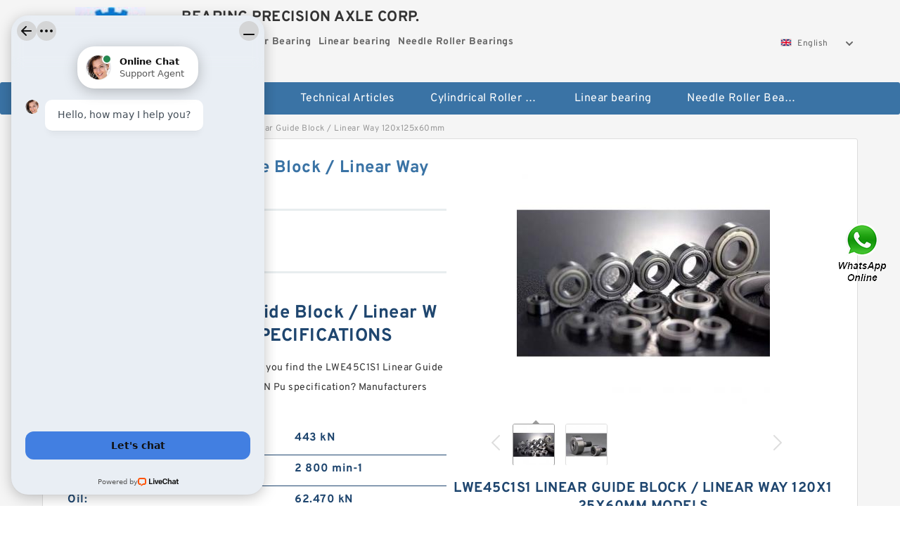

--- FILE ---
content_type: text/html; charset=UTF-8
request_url: https://shkf.org/by-570644-lwe45c1s1-linear-guide-block-linear-way-120x125x60mm.html
body_size: 13398
content:
<!DOCTYPE html PUBLIC "-//W3C//DTD XHTML 1.0 Transitional//EN" "http://www.w3.org/TR/xhtml1/DTD/xhtml1-transitional.dtd">
<html xmlns="http://www.w3.org/1999/xhtml" lang="en">
<head>

<meta http-equiv="Content-Type" content="text/html; charset=utf-8" />
<meta name="viewport" content="width=device-width, initial-scale=1.0, user-scalable=no, minimum-scale=1.0, maximum-scale=1.0"/>
<title>LWE45C1S1 Linear Guide Block / Linear Way 120x125x60mm |  Bearing</title>
<link rel="canonical" href="https://shkf.org/by-570644-lwe45c1s1-linear-guide-block-linear-way-120x125x60mm.html" />
<link rel="alternate" media="only screen and (max-width:640)" href="https://m.shkf.org/by-570644-lwe45c1s1-linear-guide-block-linear-way-120x125x60mm.html">
<link type="text/css" rel="stylesheet" href="/media/sets/m1-parts1/common.css?v=2022021909" />
<link type="text/css" rel="stylesheet" href="/media/sets/m1-parts1/msma.css?v=2022021901" /><link type="text/css" rel="stylesheet" href="/media/sets/m1-parts1/shop.css?v=2022051002" />
<link type="text/css" rel="stylesheet" href="/media/sets/m1-parts1/bootstrap.min.css?v=2022022202" /><script type="application/ld+json">
[{"@context":"http:\/\/schema.org","@type":"Product","name":"LWE45C1S1 Linear Guide Block \/ Linear Way 120x125x60mm","description":"Pu:443 kN; with tapered bore:2 800 min-1; Oil:62.470 kN; Grease:551 kN; rs (min):2.1 mm; with cylindrical bore:2 200 min-1; Dynamic (Cr):4.5 mm; Static (Cor):8.3 mm; B:58 mm; D:170 mm; ","image":"https:\/\/shkf.org\/uploaded_images\/c12641-lwe45c1s1-linear-guide-block-linear-way-120x125x60mm.jpg","brand":{"@type":"Brand","name":"Loyal","logo":"https:\/\/shkf.org\/uploaded_images\/5653.jpg"},"sku":"570644","mpn":"570644","review":{"@type":"Review","reviewRating":{"@type":"Rating","ratingValue":"4.9","bestRating":"5"},"author":{"@type":"Person","name":"Jason"}},"aggregateRating":{"@type":"AggregateRating","ratingValue":"4.9","reviewCount":"5"},"offers":{"@type":"AggregateOffer","offerCount":"2","lowPrice":"99.99","highPrice":"199.99","priceCurrency":"USD"}}]
</script>
<link type="text/css" rel="stylesheet" href="/media/sets/trade/online-chat.min.css" />
</head>
<body>

<div class="content">
    <div class="container">
        
        <div class="header fl-clr">
        <div class="col-xs-3 col-sm-2">
            <a href="/" class="shop-logo" title="BEARING PRECISION AXLE CORP."><img src="https://shkf.org/uploaded_images/5653.jpg" alt="BEARING PRECISION AXLE CORP." /></a>
            </div>
            <dl class="col-xs-9 col-sm-8">
                <dt>BEARING PRECISION AXLE CORP.</dt>
                <dd>
                                    <strong>Cylindrical Roller Bearing</strong> &nbsp;
                                    <strong>Linear bearing</strong> &nbsp;
                                    <strong>Needle Roller Bearings</strong> &nbsp;
                                </dd>
            </dl>
                    <div class="select-flag" data-role="selectParent">
            <div class="select-box fl-clr" data-role="ShowParent">
                <span class="selectTxt" data-role="SearchShow"><img src="/media/langflags/en.png" width="16" height="11" />English</span>
                <i></i>
            </div>
            <div class="selectMenu" style="display:none;" data-role="ListType">
                <a href="http://www.shkf.org/"><img src="/media/langflags/en.png" width="16" height="11" />English</a>            </div>
        </div>        </div>
        </div>
                <!--header-->
   <div class="nav">
        <div class="navwidth">
            <ul>
                <li><a href="/">Home</a></li>
                <li><a href="/products.html">Stock Categories<!--<i></i>--></a>
                    <ul class="nav-list">
                                                <li><a href="https://shkf.org/factory-3023-cylindrical-roller-bearing">Cylindrical Roller Bearing</a></li>
                                                                                                <li><a href="https://shkf.org/factory-3024-linear-bearing">Linear bearing</a></li>
                                                                                                <li><a href="https://shkf.org/factory-3025-needle-roller-bearings">Needle Roller Bearings</a></li>
                                                                                                <li><a href="https://shkf.org/factory-3026-outside-the-spherical-bearing">Outside the spherical bearing</a></li>
                                                                                                <li><a href="https://shkf.org/factory-3027-overall-eccentric-bearing">Overall Eccentric Bearing</a></li>
                                                                                                <li><a href="https://shkf.org/factory-3028-pillow-block-bearing">Pillow block bearing</a></li>
                                                                                                <li><a href="https://shkf.org/factory-3029-plain-bearings">Plain bearings</a></li>
                                                                                                <li><a href="https://shkf.org/factory-3030-plastic-bearings">Plastic bearings</a></li>
                                                                                                <li><a href="https://shkf.org/factory-3031-precision-bearing">Precision bearing</a></li>
                                                                                                <li><a href="https://shkf.org/factory-3032-printer-bearing">Printer bearing</a></li>
                                                                                                <li><a href="https://shkf.org/ucp208-bearing/">Ucp208 Bearing</a></li>
                                                                                                <li><a href="https://shkf.org/22222-bearing/">22222 Bearing</a></li>
                                                                                                <li><a href="https://shkf.org/6903-bearing/">6903 Bearing</a></li>
                                                                                                <li><a href="https://shkf.org/ucf205-bearing/">Ucf205 Bearing</a></li>
                                                                    </ul>
                </li>
                                    <li><a href="/news/">Technical Articles</a></li>
                                                                                                <li><a href="https://shkf.org/factory-3023-cylindrical-roller-bearing">Cylindrical Roller Bearing</a></li>
                                                                                                                        <li><a href="https://shkf.org/factory-3024-linear-bearing">Linear bearing</a></li>
                                                                                                                        <li><a href="https://shkf.org/factory-3025-needle-roller-bearings">Needle Roller Bearings</a></li>
                                                                                                                                                                                                                                                                                                </ul>
            <div class="dianji"><img src="/media/sets/m1-jixie1/t5.png"></div>
        <div class="there">
        	<div class="gbi">✖</div>
            <div class="thger">
                <p><a href="/">Home</p>
                <p><a href="/products.html">Stock Categories</a></p>
                                    <p><a href="/news/">Technical Articles</a></p>
                                                                                                <p><a href="https://shkf.org/factory-3023-cylindrical-roller-bearing">Cylindrical Roller Bearing</a></p>
                                                                                                                        <p><a href="https://shkf.org/factory-3024-linear-bearing">Linear bearing</a></p>
                                                                                                                        <p><a href="https://shkf.org/factory-3025-needle-roller-bearings">Needle Roller Bearings</a></p>
                                                                                                                                                                                                                                                                                                </div>
        </div>
        </div>
     </div>
<div class="container">        <!--nav-->
        <div class="crumb">
                        <p><a href="/">Home</a>&gt;<a href="/products.html">Products</a>&gt;<a href="https://shkf.org/factory-3024-linear-bearing">Linear bearing</a>&gt;<span>LWE45C1S1 Linear Guide Block / Linear Way 120x125x60mm</span></p>
                
        </div>
        <!--crumb-->
        <div class="produce-show fl-clr">
            <div class="img-show col-xs-12 col-sm-12 col-md-6">
                <div class="tabContent">
                    <div class="big-img">
                        <ul>
                        <li>
                            <a href="https://shkf.org/pic-570644.html" title="LWE45C1S1 Linear Guide Block / Linear Way 120x125x60mm image" target="_blank">
                                <img src="https://shkf.org/uploaded_images/c12641-lwe45c1s1-linear-guide-block-linear-way-120x125x60mm.jpg" alt="LWE45C1S1 Linear Guide Block / Linear Way 120x125x60mm" />
                            </a>
                        </li>
                        <li>
                            <a href="https://shkf.org/pic-570644.html" title="LWE45C1S1 Linear Guide Block / Linear Way 120x125x60mm image" target="_blank">
                                <img src="https://shkf.org/uploaded_images/c12644-lwe45c1s1-linear-guide-block-linear-way-120x125x60mm.jpg" alt="LWE45C1S1 Linear Guide Block / Linear Way 120x125x60mm" />
                            </a>
                        </li>
                        </ul>
                    </div>
                    <div class="small-img">
                        <div class="scroll">
                                <ul>
                                <li class="current"><img src="https://shkf.org/uploaded_images/m12641-lwe45c1s1-linear-guide-block-linear-way-120x125x60mm.jpg" alt="LWE45C1S1 Linear Guide Block / Linear Way 120x125x60mm" /></li>
                                <li><img src="https://shkf.org/uploaded_images/m12644-lwe45c1s1-linear-guide-block-linear-way-120x125x60mm.jpg" alt="LWE45C1S1 Linear Guide Block / Linear Way 120x125x60mm" /></li>
                                </ul>
                        </div>
                        <div class="prev-next">
                        <a href="javascript:void(0);" class="prev"></a>
                        <a href="javascript:void(0);" class="next"></a>
                        </div>
                    </div>
                </div>
                <div class="ret_print">
                                        <h2>LWE45C1S1 Linear Guide Block / Linear Way 120x125x60mm MODELS</h2>
                                        <p class="ret_ms">Need a CAD or 3D Model?</p>
                                                            <div class="contact-btn fl-clr"><a href="/contactnow.html" rel="nofollow">Contact Now</a><a href="https://api.whatsapp.com/send?phone=+8617662977778&text=LWE45C1S1 Linear Guide Block / Linear Way 120x125x60mm From https://shkf.org/by-570644-lwe45c1s1-linear-guide-block-linear-way-120x125x60mm.html" class="chat-btn" rel="nofollow">WhatsApp</a><a href="https://api.whatsapp.com/send?phone=+8617662977778&text=Be Our Agent" class="chat-btn" rel="nofollow">Be Our Agent</a></div>
                </div>
            </div>
            <div class="simple-intro col-xs-12 col-sm-12 col-md-6">
                <div class="title"><h1>LWE45C1S1 Linear Guide Block / Linear Way 120x125x60mm</h1></div>
                <div class="product-category"><span>category</span><p>Linear bearing</p></div>
        		<div class="specificati">
                                        <h2>LWE45C1S1 Linear Guide Block / Linear Way 120x125x60mm SPECIFICATIONS</h2>
                                    </div>
                <ul>
                    <!-- Product Details -->
                    <li><p style="color: #333;">How BEARING PRECISION AXLE CORP. do you find the LWE45C1S1 Linear Guide Block / Linear Way 120x125x60mm 443 kN Pu specification? Manufacturers Online Free check！</p></li>                                                            
                                                                                                                                          <li class="specifications-list"><label>Pu:</label><span>443 kN</span></li>
                                                                                                                             <li class="specifications-list"><label>with tapered bore:</label><span>2 800 min-1</span></li>
                                                                                                                             <li class="specifications-list"><label>Oil:</label><span>62.470 kN</span></li>
                                                                                                                             <li class="specifications-list"><label>Grease:</label><span>551 kN</span></li>
                                                                                                                             <li class="specifications-list"><label>rs (min):</label><span>2.1 mm</span></li>
                                                                                                                             <li class="specifications-list"><label>with cylindrical bore:</label><span>2 200 min-1</span></li>
                                                                                                                             <li class="specifications-list"><label>Dynamic (Cr):</label><span>4.5 mm</span></li>
                                                                                                                             <li class="specifications-list"><label>Static (Cor):</label><span>8.3 mm</span></li>
                                                                                                                                                                                                                             </ul>
            
            </div>
        </div>
        <div class="opacity-layer" id="opacity-layer"></div>
<div class="chat-layer">
    <div class="top">
        <input type="hidden" id="product_id" value="570644">
        <input type="hidden" id="chat_title" value="Inquiry About LWE45C1S1 Linear Guide Block / Linear Way 120x125x60mm">
        <span class="company-name">BEARING PRECISION AXLE CORP.</span>
        <p><em><i class="user"></i>BEARING PRECISION AXLE CORP.</em><em><i class="address"></i>China</em></p>
        <a href="javascript:void(0);" class="close"></a>
    </div>
    <div class="msg-box" id="msg-box">
        <ul class="online-msg">
            <li class="left-msg"> <img src="/media/sets/trade/man.png" class="portrait"> <span><em
                        class="contactName">BEARING PRECISION AXLE CORP.</em><i class="startTime">2020-07-10 09:46:19</i></span>
                <div class="txt-box"> Welcome to my shop! Glad to serve you! Please send your question! </div>
            </li>
        </ul>
    </div>
    <div class="send-box">
        <ul class="sendInfo fl-clr">
            <li>
                <label>*</label>
                <input type="text" class="txt" placeholder="Email" id="chat-email" validation-group="default">
                <span id="email_info"></span></li>
            <li>
                <label>*</label>
                <input type="text" class="txt" placeholder="Whatsapp" id="whatsapp">
            </li>
        </ul>
        <div class="checkBox">
            <label>Interested In:</label>
            <span>
                <input type="checkbox" class="check" value="1">
                Price</span> <span>
                <input type="checkbox" class="check" value="2">
                Inspection Certificate</span> <span>
                <input type="checkbox" class="check" value="3">
                Product Specifications</span> <span>
                <input type="checkbox" class="check" value="4">
                Company Profile</span> </div>
        <div class="send-area">
            <div class="leftarea">
                <textarea class="area" id="sendContent"
                    placeholder="Please enter the products and specific requirements you need to purchase."></textarea>
            </div>
            <a href="javascript:void(0)" class="send-btn default"></a>
        </div>
    </div>
</div>
        <!--produce-show-->
        <div class="product-detail">
            <div class="title"><h2>                                                                                                                                                                                                    LWE45C1S1 Linear Guide Block / Linear Way 120x125x60mmProducts and services
                        </h2></div>
            <ul>
            <li class="specifications-list"><label>Pu:</label><span>443 kN</span></li>
            <li class="specifications-list"><label>with tapered bore:</label><span>2 800 min-1</span></li>
            <li class="specifications-list"><label>Oil:</label><span>62.470 kN</span></li>
            <li class="specifications-list"><label>Grease:</label><span>551 kN</span></li>
            <li class="specifications-list"><label>rs (min):</label><span>2.1 mm</span></li>
            <li class="specifications-list"><label>with cylindrical bore:</label><span>2 200 min-1</span></li>
            <li class="specifications-list"><label>Dynamic (Cr):</label><span>4.5 mm</span></li>
            <li class="specifications-list"><label>Static (Cor):</label><span>8.3 mm</span></li>
            <li class="specifications-list"><label>B:</label><span>58 mm</span></li>
            <li class="specifications-list"><label>D:</label><span>170 mm</span></li>
                </ul>
        </div>

        
        <!--product-detail-->
        <div class="product-description">
            <div class="title"><!--<i></i>--><h2>                                                                                                                                              LWE45C1S1 Linear Guide Block / Linear Way 120x125x60mmSystems</h2>
            </div>
            <!--insert_real_data_start--><table border="1"><tr><th colspan="2"><h2>LWE45C1S1 Linear Guide Block / Linear Way 120x125x60mm Size Chart (mm/inches)</h2></th></tr><tr><td align="left">Category</td><td align="left">Bearings</td></tr><tr><td align="left">Inventory</td><td align="left">0.0</td></tr><tr><td align="left">Manufacturer Name</td><td align="left">SCHAEFFLER GROUP</td></tr><tr><td align="left">Minimum Buy Quantity</td><td align="left">N/A</td></tr><tr><td align="left">Weight</td><td align="left">98.8</td></tr><tr><td align="left">Product Group</td><td align="left">B04336</td></tr></table><!--insert_real_data_end--><!--google_qa_1_start--><!--google_qa_1_end--> <!--model_table_1_start--><!--model_table_1_end--> <!--google_qa_2_start--><!--google_qa_2_end--> <!--model_table_2_start--><!--model_table_2_end--> <!--google_data_start--><!--google_data_end--> 
        </div>
        
            </div>
        <!-- BEGIN COMMENT LIST -->
        <!-- END COMMENT LIST -->
        <!-- BEGIN PAGER -->
        <div class="main-content fl-clr">
            <div class="right-content" style="width: 980px; margin-left: 0;/* FIXME: */">
            </div>
        </div>
        <!-- END PAGER -->
        <!--product-description-->
 <div class="container">       

        <div class="contact-us">
            <div class="title"><h3>Contact Us</h3></div>
            <div class="contact-info fl-clr">
                <div class="left-list col-xs-12 col-sm-12 col-md-4">
                    <img src="https://shkf.org/uploaded_images/5653.jpg" alt="" />
                    <dl>
                        <dt>BEARING PRECISION AXLE CORP.</dt>
                        <dd><span>Address</span>795 Kimberly Drive, Carol Stream, Illinois U.S.A.</dd>
                        <dd><span>Phone(Working Time)</span>690-5687</dd>
                        <dd><span>Fax</span></dd>
                    </dl>
                </div>
                <div class="right-list col-xs-12 col-sm-12 col-md-8">
                    <form action="/contactsave.html" id="form-inquiry" method="POST">
                    <ul class="fl-clr">
                        <li><label><i>*</i>Email</label><input type="text" class="txt1" id="email" name="email" value="" placeholder="Please Enter your Email Address" /></li>
                        <li><label><i></i>To</label>BEARING PRECISION AXLE CORP.</li>
                        <li><label><i>*</i>Subject</label><input type="text" class="txt1 txt-val" id="subject" name="subject" value="Inquiry About LWE45C1S1 Linear Guide Block / Linear Way 120x125x60mm" /></li>
                        <li class="fl-clr"><label><i></i>Quick question</label><div class="select fl-clr">
                            <ul class="fl-clr">
                                <li class="select">
                                    <a class="select-box" id="slt2" onclick="boxOut(2)">
                                        <span class="selectTxt" id="selectTxt2">Quick question</span>
                                        <i class="select-btn"><a href="javascript:void(0)" class="search-btn"></a></i>
                                    </a>
                                    <span class="selectMenu" id="selectMenu2" style="display:none;">
                                       <a href="javascript:void(0)" onclick="getvalue('Quick question','2')">Quick question</a>
                                       <a href="javascript:void(0)" onclick="getvalue('I&#039;m very interested in your products; could you send me some detail reference information?','2')">I'm very interested in your products; could you send me some detail reference information?</a>
                                       <a href="javascript:void(0)" onclick="getvalue('Please send me detail product specification, thank you!','2')">Please send me detail product specification, thank you!</a>
                                       <a href="javascript:void(0)" onclick="getvalue('May I be an agency of your products,and what&#039;s yourterms?','2')">May I be an agency of your products,and what's yourterms?</a>
                                       <a href="javascript:void(0)" onclick="getvalue('We intend to purchase this product, would you please send me the quotation and minimum order quantity?','2')">We intend to purchase this product, would you please send me the quotation and minimum order quantity?</a>
                                    </span>
                                </li>
                            </ul>
                        </div>
                        <div class="tips">&nbsp;<em>This feature is Quick question function, select the corresponding question types, automatically enter the corresponding problem, remove your trouble of typing<i></i></em></div></li>
                        <li class="area-li"><label><i>*</i>Message</label>
                        <textarea class="area" id="area" name="message" placeholder="For the best results, we recommend including the following details:
-Self introduction
-Required specifications
-Inquire about price/MOQ"></textarea></li>
                    </ul>
                    <div class="send-btn"><a href="">Send Now</a></div>
                    </form>
                </div>
            </div>
        </div><div class="recom-product">
            <div class="title">
                <h3>Linear bearing CATEGORIES</h3>
            </div>
            <ul class="fl-clr">
                <li class="col-xs-12 col-sm-6 col-md-6"><em></em>
                    <a href="https://shkf.org/factory-3023-cylindrical-roller-bearing" rel="nofollow"><strong>Cylindrical Roller Bearing</strong></a>
                </li>
                <li class="col-xs-12 col-sm-6 col-md-6"><em></em>
                    <a href="https://shkf.org/factory-3024-linear-bearing" rel="nofollow"><strong>Linear bearing</strong></a>
                </li>
                <li class="col-xs-12 col-sm-6 col-md-6"><em></em>
                    <a href="https://shkf.org/factory-3025-needle-roller-bearings" rel="nofollow"><strong>Needle Roller Bearings</strong></a>
                </li>
                <li class="col-xs-12 col-sm-6 col-md-6"><em></em>
                    <a href="https://shkf.org/factory-3026-outside-the-spherical-bearing" rel="nofollow"><strong>Outside the spherical bearing</strong></a>
                </li>
                <li class="col-xs-12 col-sm-6 col-md-6"><em></em>
                    <a href="https://shkf.org/factory-3027-overall-eccentric-bearing" rel="nofollow"><strong>Overall Eccentric Bearing</strong></a>
                </li>
                <li class="col-xs-12 col-sm-6 col-md-6"><em></em>
                    <a href="https://shkf.org/factory-3028-pillow-block-bearing" rel="nofollow"><strong>Pillow block bearing</strong></a>
                </li>
                <li class="col-xs-12 col-sm-6 col-md-6"><em></em>
                    <a href="https://shkf.org/factory-3029-plain-bearings" rel="nofollow"><strong>Plain bearings</strong></a>
                </li>
                <li class="col-xs-12 col-sm-6 col-md-6"><em></em>
                    <a href="https://shkf.org/factory-3030-plastic-bearings" rel="nofollow"><strong>Plastic bearings</strong></a>
                </li>
                <li class="col-xs-12 col-sm-6 col-md-6"><em></em>
                    <a href="https://shkf.org/factory-3031-precision-bearing" rel="nofollow"><strong>Precision bearing</strong></a>
                </li>
                <li class="col-xs-12 col-sm-6 col-md-6"><em></em>
                    <a href="https://shkf.org/factory-3032-printer-bearing" rel="nofollow"><strong>Printer bearing</strong></a>
                </li>
                <li class="col-xs-12 col-sm-6 col-md-6"><em></em>
                    <a href="https://shkf.org/ucp208-bearing/" rel="nofollow"><strong>Ucp208 Bearing</strong></a>
                </li>
                <li class="col-xs-12 col-sm-6 col-md-6"><em></em>
                    <a href="https://shkf.org/22222-bearing/" rel="nofollow"><strong>22222 Bearing</strong></a>
                </li>
                <li class="col-xs-12 col-sm-6 col-md-6"><em></em>
                    <a href="https://shkf.org/6903-bearing/" rel="nofollow"><strong>6903 Bearing</strong></a>
                </li>
                <li class="col-xs-12 col-sm-6 col-md-6"><em></em>
                    <a href="https://shkf.org/ucf205-bearing/" rel="nofollow"><strong>Ucf205 Bearing</strong></a>
                </li>
            </ul>
            <div class="slide-more">
                <a href="javascript:void(0);">More</a><i></i>
            </div>
        </div>
        <!--product categories-->
        <div class="new-products">
            <div class="title">
                        <h3>Customers Who Viewed LWE45C1S1 Linear Guide Block / Linear Way 120x125x60mm Also Viewed</h3>
                        </div>
            <div class="tab-content">
                <div class="tabs-list" id="tabs-list">
                    <ul class="fl-clr">
                        <li><a href="https://shkf.org/be-572437-lmg20st-precision-linear-guideway-linear-guide-block-42x47-4x23-4mm.html" title="LMG20ST Precision Linear Guideway / Linear Guide Block 42x47.4x23.4mm"><img src="https://shkf.org/uploaded_images/c12645-lmg20st-precision-linear-guideway-linear-guide-block-42x47-4x23-4mm.jpg" alt="" /><i>LMG20ST Precision Linear Guideway / Linear Guide Block 42x47.4x23.4mm</i></a></li>
                        <li><a href="https://shkf.org/by-572436-lmg15st-precision-linear-guideway-linear-guide-block-34x40-7x19-5mm.html" title="LMG15ST Precision Linear Guideway / Linear Guide Block 34x40.7x19.5mm"><img src="https://shkf.org/uploaded_images/c12646-lmg15st-precision-linear-guideway-linear-guide-block-34x40-7x19-5mm.jpg" alt="" /><i>LMG15ST Precision Linear Guideway / Linear Guide Block 34x40.7x19.5mm</i></a></li>
                        <li><a href="https://shkf.org/az-572435-lmg15t-precision-linear-guideway-linear-guide-block-34x58-2x19-5mm.html" title="LMG15T Precision Linear Guideway / Linear Guide Block 34x58.2x19.5mm"><img src="https://shkf.org/uploaded_images/c12647-lmg15t-precision-linear-guideway-linear-guide-block-34x58-2x19-5mm.jpg" alt="" /><i>LMG15T Precision Linear Guideway / Linear Guide Block 34x58.2x19.5mm</i></a></li>
                        <li><a href="https://shkf.org/az-572434-ffw3555-ffw-3555-angled-needle-roller-flat-cage-linear-flat-roller-31-5x75x3-5mm.html" title="35 mm x 72 mm x 27 mm  FFW3555 / FFW-3555 Angled Needle Roller Flat Cage / Linear Flat Roller 31.5x75x3.5mm"><img src="https://shkf.org/uploaded_images/c12638-35-mm-x-72-mm-x-27-mm-ffw3555-ffw-3555-angled-needle-roller-flat-cage-linear-flat-roller-31-5x75x3-5mm.jpg" alt="" /><i>35 mm x 72 mm x 27 mm  FFW3555 / FFW-3555 Angled Needle Roller Flat Cage / Linear Flat Roller 31.5x75x3.5mm</i></a></li>
                        <li><a href="https://shkf.org/be-572433-ffw3045-ffw-3045-angled-needle-roller-flat-cage-linear-flat-roller-26x60x3mm.html" title="FFW3045 / FFW-3045 Angled Needle Roller Flat Cage / Linear Flat Roller 26x60x3mm"><img src="https://shkf.org/uploaded_images/c12646-ffw3045-ffw-3045-angled-needle-roller-flat-cage-linear-flat-roller-26x60x3mm.jpg" alt="" /><i>FFW3045 / FFW-3045 Angled Needle Roller Flat Cage / Linear Flat Roller 26x60x3mm</i></a></li>
                    </ul>
                </div>
            </div>
        </div>
        </div>
        <!--new-products-->
        <div class="product-categories">
            <div class="title"><h3>Top Products</h3></div>
            <table cellpadding="0" cellspacing="0">
                <tr>
                    <td width="33%"><a href="https://shkf.org/be-562427-f-553585-f553585-beverage-manufacture-line-bearing-15-40-15-9mm.html"><strong>100 mm x 180 mm x 34 mm F-553585 / F553585 Beverage Manufacture Line Bearing 15*40*15.9mm</strong></a></td>
                    <td width="33%"><a href="https://shkf.org/ar-561180-695-plastic-wheel-for-door-and-window-5-13-4mm.html"><strong>695 Plastic Wheel For Door And Window 5×13×4mm</strong></a></td>
                    <td width="33%"><a href="https://shkf.org/bh-560246-85uzs419t2x-sx-overall-eccentric-bearing.html"><strong>85UZS419T2X-SX Overall Eccentric Bearing</strong></a></td>
                </tr>
                <tr>
                    <td width="33%"><a href="https://shkf.org/be-572437-lmg20st-precision-linear-guideway-linear-guide-block-42x47-4x23-4mm.html"><strong>LMG20ST Precision Linear Guideway / Linear Guide Block 42x47.4x23.4mm</strong></a></td>
                    <td width="33%"><a href="https://shkf.org/bs-562428-timken-a6075-bearing.html"><strong>timken a6075 bearing</strong></a></td>
            </table>
        </div>
    </div>
    <!--container-->
</div>
<!--content-->
<div style="clear:both; height:60px; width:100%;background-color:#f5f5f5;">&nbsp;</div>

<div class="footer">
<div class="container">
    <div class="foot">
        <ul class="col-xs-12 col-sm-12 col-md-6">
            <li><a href="/aboutus.html" rel="nofollow">About Us</a>|</li>
            <li><a href="/contactus.html" rel="nofollow">Contact Us</a>|</li>
            <li><a href="/directory.html">Site Map</a></li>
            <li><a href="/sitemap/product.xml">Sitemaps</a></li>
        </ul>
<p class="col-xs-12 col-sm-12 col-md-6">BEARING PRECISION AXLE CORP.. Copyright © 2017 - 2026 All Rights Reserved.</p>
    </div>
</div>
</div>   <div class="nav nav-fixed">
        <div class="navwidth">
            <ul>
                <li><a href="/">Home</a></li>
                <li><a href="/products.html">Stock Categories<!--<i></i>--></a>
                    <ul class="nav-list" style="width:228px;">
                                                <li><a href="https://shkf.org/factory-3023-cylindrical-roller-bearing">Cylindrical Roller Bearing</a></li>
                                                                                                <li><a href="https://shkf.org/factory-3024-linear-bearing">Linear bearing</a></li>
                                                                                                <li><a href="https://shkf.org/factory-3025-needle-roller-bearings">Needle Roller Bearings</a></li>
                                                                                                <li><a href="https://shkf.org/factory-3026-outside-the-spherical-bearing">Outside the spherical bearing</a></li>
                                                                                                <li><a href="https://shkf.org/factory-3027-overall-eccentric-bearing">Overall Eccentric Bearing</a></li>
                                                                                                <li><a href="https://shkf.org/factory-3028-pillow-block-bearing">Pillow block bearing</a></li>
                                                                                                <li><a href="https://shkf.org/factory-3029-plain-bearings">Plain bearings</a></li>
                                                                                                <li><a href="https://shkf.org/factory-3030-plastic-bearings">Plastic bearings</a></li>
                                                                                                <li><a href="https://shkf.org/factory-3031-precision-bearing">Precision bearing</a></li>
                                                                                                <li><a href="https://shkf.org/factory-3032-printer-bearing">Printer bearing</a></li>
                                                                                                <li><a href="https://shkf.org/ucp208-bearing/">Ucp208 Bearing</a></li>
                                                                                                <li><a href="https://shkf.org/22222-bearing/">22222 Bearing</a></li>
                                                                                                <li><a href="https://shkf.org/6903-bearing/">6903 Bearing</a></li>
                                                                                                <li><a href="https://shkf.org/ucf205-bearing/">Ucf205 Bearing</a></li>
                                                                    </ul>
                </li>
                                    <li><a href="/news/">Technical Articles</a></li>
                                                                                                <li><a href="https://shkf.org/factory-3023-cylindrical-roller-bearing">Cylindrical Roller Bearing</a></li>
                                                                                                                        <li><a href="https://shkf.org/factory-3024-linear-bearing">Linear bearing</a></li>
                                                                                                                        <li><a href="https://shkf.org/factory-3025-needle-roller-bearings">Needle Roller Bearings</a></li>
                                                                                                                                                                                                                                                                                                </ul>
            <div class="dianji"><img src="/media/sets/m1-jixie1/t5.png"></div>
        <div class="there">
        	<div class="gbi">✖</div>
            <div class="thger">
                <p><a href="/">Home</p>
                <p><a href="/products.html">Stock Categories</a></p>
                                    <p><a href="/news/">Technical Articles</a></p>
                                                                                                <p><a href="https://shkf.org/factory-3023-cylindrical-roller-bearing">Cylindrical Roller Bearing</a></p>
                                                                                                                        <p><a href="https://shkf.org/factory-3024-linear-bearing">Linear bearing</a></p>
                                                                                                                        <p><a href="https://shkf.org/factory-3025-needle-roller-bearings">Needle Roller Bearings</a></p>
                                                                                                                                                                                                                                                                                                </div>
        </div>
        </div>
     </div>
<div class="container"><script charset="utf-8" language="javascript" type="text/javascript" src="/media/sets/m1-parts1/jquery.min.js"></script>
<script charset="utf-8" language="javascript" type="text/javascript" src="/media/sets/m1-parts1/qazy.js"></script>
<script charset="utf-8" language="javascript" type="text/javascript" src="/media/sets/m1-parts1/jquery.cookie.min.js"></script>
<script charset="utf-8" language="javascript" type="text/javascript" src="/media/sets/m1-parts1/jquery.base64.min.js"></script>
<script>
	$(function(){
		$(".dianji").click(function(){
			if($(".there").is(":hidden")){
				$(".there").show();
			}else{
				$(".there").hide();
			}
		})	
		$(".gbi").click(function(){
			$(".there").hide();
		})	
	})
</script>
<script charset="utf-8" language="javascript" type="text/javascript" src="/media/sets/m1-parts1/product.js?t=201707191624"></script>
<!-- Start of LiveChat (www.livechat.com) code -->
<script>
window.__lc = window.__lc || {};
window.__lc.license = 11450548;
;(function(n,t,c){function i(n){return e._h?e._h.apply(null,n):e._q.push(n)}var e={_q:[],_h:null,_v:"2.0",on:function(){i(["on",c.call(arguments)])},once:function(){i(["once",c.call(arguments)])},off:function(){i(["off",c.call(arguments)])},get:function(){if(!e._h)throw new Error("[LiveChatWidget] You can't use getters before load.");return i(["get",c.call(arguments)])},call:function(){i(["call",c.call(arguments)])},init:function(){var n=t.createElement("script");n.async=!0,n.type="text/javascript",n.src="https://cdn.livechatinc.com/tracking.js",t.head.appendChild(n)}};!n.__lc.asyncInit&&e.init(),n.LiveChatWidget=n.LiveChatWidget||e}(window,document,[].slice))
</script>
<noscript><a href="https://www.livechat.com/chat-with/11450548/" rel="nofollow">Chat with us</a>, powered by <a href="https://www.livechat.com/?welcome" rel="noopener nofollow" target="_blank">LiveChat</a></noscript>
<!-- End of LiveChat code -->

<div style="position:fixed;z-index:999;cursor:pointer;right: 14px;top: 50%;transform: translateY(-50%);">
            <a href="javascript:window.location='https://api.whatsapp.com/send?phone=+6584259876&text='+document.title+' From '+document.URL" title="Contact Us">
            <div class="footer_webim">
                <img src="[data-uri]
FUlEQVR4Xu1cCZhVxZU+b9+6Xy/QzY4NNCCfIIugY0hURP0wgktwC5+KjsaNmJiQhMlMyKhZvgnB
xIkQ4xIn0SyKe0aNikFwRTQiIkKDLAJCN72/7tdvf3f+v27dx+u2sXnvNej49YX67r11T1Wd89ep
U6dO1WuRvqsPgS8kAoZhnIN0F1IN0qGuNnxYhXRHKpUa8XkAwnY0mYDgb6G9qTm3aaBEFqcAz+F0
OtM519MLBY4KYABqDdIp5NdmO9hkLBWV9mSb7A3tkv2RvdKRCokYhrgdAennHShVRSOlxFMqPof/
YDmAZ+AfANxvt9kH9wIGOVVxRAEDSPcjXYUkdrtdMRaKt8oHLe/Kq3Wr5KPoNtkZ2S4NiQMSS3aY
QAAJgupyuKXEVSLDPCNkuK9avlx+hhzfb7JU+gapelinrnct6E/OSeoCiI8YYBAmgaHjpPAEqyna
IC98/L/y2Md/lh3RGulIt4nH6ZIid1D8Tr+47C6IQVAJmkgqnZRIKiyhRAvuCfEYXhnsHiYz+s2S
ucMvl1ElY026VErVj3TEZMnG94g0kkwmjXQ6LS4XQEgb8vSeR2XZtl/IjvhW8bh8UuoqBVAlgIda
kgYJ7uDErgyVaZoMwwFlS4vNzneHxABec6xZ2uMdUiYDZN7QK+TGcYvE7fRIKpFEYZs4HI556KC/
FqBAPRbtdcASiYQCy+12K626bcO/yeP7H5JSv0/Kff3FYwsICABLls2GFnZlhMON2mkOUmW4gIlD
kraUtMWbpLatQSYWnSC3Hr9EplScLOlkWlJGip20COWW9Ch5ngS9Clg2WLtCH8r1r82X92PvyMji
4eK0u6FFGiQDupRl/E3eAZoyc2AJYBF0m5mhtM60b/qCOvLbx+GdYk845b8m/07OO+ZiSSVTJmhO
10wM0VV5YvKpxXoNsHjc1CyPxy2bmzbIZS/PlUajHramSpKwR4YNGpMRms1+QqeyvpKS9FkY6Ufi
jFGsLhc6oT5WK41trfKLKcvksuqrTdDSKfDh6TXZshF09kYvQLM+gN0Sr8crW5rfl0tXfU0abLVS
XTwCs19cCW4OL1MGKBAysjQmoznmgwmuZc3MPEt6Q2kmNVAkCrek3NFfUj6Rm9+6Sbzilwurvy7J
SFLi8bgBs9DroBVcIYD6CgB72evySGP8gFzy/Fz5Z2SdjCsfKUYKghEmbaOSRtK0XcDKDbfBHH5Z
XZZB5VO6UdPQxqlhC1K30y110XppD0fkyZnPyYmV06Uj0kEta4SD2783lMKqo2DAotEoLJJdXB6X
fO+Vm2T5h8tkQuUoTo7msAJYTrtTmuKN0h5tg2IVSdqWkBKvB05puXILOqOm1FGr4aFF7YQtwKNb
siO0U6o8o+Wl2W+KB/oWS8Q4+ZRhImjpLdAsq5pXfbFYbCGHIsF6ZfdquWvzctisgcK8JHynNOwJ
vYKPQnukVCrl55OWyV9PeVTuOelBqYCT3hQ+AJok7E7n1F1eVxrVBpKiBegdcDcG+QbLxubN8vO3
fywOl0McmFWhhc15CXeIQgVpWLgjbLgcLjGAymmPnyw1kc0yvKhSIIrSEhcYro83i08qZMWMx2RS
5aQMG49uf1Tmv3KpVJcMVh57JzvVw4jsOor5btXRnmiX9g6RlXNWysT+0yQajdA/uwLD88HeAC5v
DYtEIgsNjDuX2yWPbHtY3mxYDz+rRMIp9ryBmUqkNRmRhnCb3Db5JwosA1N+GjMYr3OGzZFq/0hp
irWA1rRHMXxjSuE5gZRE4nN2Yn6nd2gXNSyJlEDbXptXmlOt8tsNd6lh7bArLXugN8BiHXkDlkwl
l1K76DDev+kecXvAX9KmBIetVx5+U0dIppVNl69WnaP4TXESQD6Hlw8Fvj7yStnf2qZsGIeXQZeA
wsNzTyUSio75mFQOPlvDl3R6OBIsdgSBTMPnKHd65dmdz8rWls16cuktuAoATM10mJ3WHVgr79Vt
kWJ7QDFLu0VPPg4hEzC6pw4+WYJYBil7Q4G0hrD87OHnShCRieZYSGkZNSoN1UxCE1PQjiRAMJOZ
x2cCk+AzAct8J1hmZ8RB63Nh1ozXyUu7VovhQD5o29vbn+oN2PLSMDS+WC1m4MU9v/3viDY0isNw
QggKBkH18ABGUuIoV3ya0QU4GTrKkIAWjet/rMwbcYXUhdoBNrRKaYmpKQfvptaw7sxQZDsZOjPf
fMdwR9tOrD0dKZs8seUJ6YBNg5Flu+f2BmB5Oa7QkpsYfuFM+F7DJuUFYKmsZiybw65WiWSeziUF
UYBxOKr1oQken31ur4wMwgVJsKxeXfboi1nRxE86vqw7jXbYosNpl+3hzRKOtsO5rZBY9tq1AOTy
0jAIXEFjWheplZ31OxF6ISJAh+Bw6MH4mutBkf3hfRn2LGeTw8rn98relj2yfMMyKYZPlk5DCwCa
kdCJz90lAKLyee+S0phs8B+dJOJ3OeUjtP1+w1Zxup2d16JHGzC257I5YbBrZUfbDnHCfaCRp9ak
aMeAFD0FFxbJq3e9LrXttSrSQIPO5ISTeaD9gFz993+V3W27pAhGOq6GnKomc+ezlWijVOKo03d2
CMswTz3jrtb3nL0Z2YgY8t7+d5X60zY2NTXNLwArVTQ/DWNJqH99qAGuA8LKDgemdA47KhqGJOwH
1tswvh7Z2LhB1ux+Cb2spncIhQW6zyMPbfqrvFDzovQvDZizHcYlF1IElHdqIY21SnjmqoGTibKD
vJOGtDrPpDHz1ExLpMHD3tbdahamCwR/bMBRB6ylpcVh045mSwRgcfThHzUL8QplsxIqJeFpY9EE
w/Krdb9G5LQVAPqVUPFIXGaNOFuGVg6R1nAUWqFnR+UWmLMlBVYTiHqndukJpcvdNPiaXn+jkrFO
2rSWVJtarlrxtaMOWGlpqWnFaWCVeeVw4ILajLFTAHMmNA1w0A/XY+9bcs/au8XtdakgRXtHu4yp
HCNLpy+VSHNKoskE8qmZejjqIcZqD5msYZhNk1UulUZ0hOtZqn0vXvkPSTDqtSEEnRU9sINBB95V
cFDnu+Bu+EqdsviNxbAnG6Q0WKbC0e2t7XLx+Etk4eSbJdSEcIw9pTSy60X3hdVFEnFoWxKxe5XT
IwQqDERfEe1bFzqytceCPRDkBZiqE8yUB/qJHW6EipYCKW5GcDJwQnArUbSgxycJV0Kue+FaaUk0
STBQrIRPwfDdctZtMn/CfAk1xiQq2OxwwItCeTM5xIn621IRzIxOCUUT0oywTRrOqNuJdtCeo5uk
jDP3RMBauVdHdzgi0um/fGaA0Rb1L6+Uga5BSnAbGExDxbh3gdGl3gmiDf4QbUh5SUDW1q2TRSsX
id1tF7/bL+F4WHw2vyybfad894TvSFtLHNtwHYh+EAyC5ZCWWESGuqpkxZyH5a5Tl8tJ/aZLc1sE
wIXFibpdAFjRElwmPiOpoQheqjH0bVBpdmZZWRnXYQVd+WrY6gRmtWHFQ2R0v9Gw+5yByJQ5FO0E
SicyTcMPsaSsf0Du23i/3P7aUnHDtvmwgxQBIAFbkfzyrKXyx9kPoAOqpLaxFdoGjTMAXsIvS0/7
lcwefZ5cP/VGeWLu4/LAmQ/KuJLjpa6hDaC3K2ANpVHKHigQY+jEoqBPTho0TYwo+ctX1M745lUL
eusOzoqlzjKpKj8GAUF0JmyaCz3LIYId6c4JebRrxfC3ghUe+eHaf5ffb7hX3D439iY9EolH1FbZ
FRMulzXzXpaFU78v/lS5xA645Mdf/pFcMPYCiSFME+uISqWrQi6feJm8dPFq+c0Zv5UhviqJJGN0
GdQqQ4GGzorDe63yHSMDgwMwYyNMTiZ74cpraRQMBp8KtcKlwPWlISfKn2v+BNDsiAyAaQ5AGm/t
enTmESB7/UoDr1l1LUI5Ublx8k3ihH2KQehUNCpDigbLkhlLZP5xV8m25q1yPjQrEY9norexVAwz
AOyiq0hunHoDoiQuufYf3wA4XjWjUsVZPzv0hLKpEnDDz0OMH+vRf/YCXvk5rqbNN2NY54yeI8NL
hkvciJoGGMaYE4Gd924Sh0y5txj2r1gWvPItWbTm+xh8EfF6vcrOMKyciCfkuIpxcv7Y87BepbAc
UpgM0CFWUq4MrhbsUSICroacHTR2aHmEbgo2jS6cMFeFqg10oGHYZnymgIHxGdEYNKJ4mJw9cqa0
xhJKKBuEskMCMt5dcuAbJ4F+nmIZXF4qSzYulQv+doGs3feG2vxFZBQ2yQlv3YyFqaAIgOeMmQGM
hh2BS15P7nxUfEVEDG07oV0um7QlwjK5eIp8afB0SSDcRDckWFpcsMFXs2++qBcVFa1W+9dwThdM
+LYEnYh5YXMDMGG2gpH/1GQO2aArINX9B8jqxn/Iuc9+Vf7jjR9iT3Or2vClphIoJrWhq49O8Jkz
L4G8D3bwn03rpTJQBpOASAiyk0hh2K+rxl8u5f4KteJAfq8dHyjIEiKmPx4e+kZGHhau+abcUbNc
xvcbjOFJO3Y4XWESOQBuB8LZ+9tCMgDHm84afK7MHXGRTB4wWSq8A/SO+MH66jsOyB82/0l+tuFH
Ul7shwPtw7DFhgu0cB82Vqrdx8oL566UUneFcniLAt7D4ubwOT4cykPQtIfbDZ/bJw04RzH7hRlS
l9wDzYE3n1mSfBqvZkyL27Z0zDnLhjCcasNYd8ImjQkeL5NKTpCzh8+SIcGhED4sb+17Wx7D4ZYN
rW/JQH+5BHDyhwFLdlAMs+Guhjp5/MxHZPaoCyWMdarL7Vzscbt+WoCInYoWjHwkGqlBXGqMD4dN
7q+5W77z9vUysmRE1iTZzQ73IblngBFDGsB14LxYYzSEKEgU3r9bAg4MecyqbYk2+FkeGYBVhsNw
qUmBQnDC2NS4U26qXiBLv7JMYhGEDNELfl/vHhnIy63IlheM4jiODYIlZF39G+JDnN+LeBcWPoqM
XnauFxfvAcT6g0VF6tgAweORA9ZdHhgmbqxhVdwNuulGWzRvNc27ZWblTLnlxJ8jgouQENr3+wK5
N94DswUDhjjTEA9mt49ad8iaA8/KwOJK5W1jTjMB42pcX5kQSxcf7VA6aO1WBtxFOE9m1nNwD9Pc
9ySgNS07ZGJwstx7yu/VAT0eE8CM+0SuHXU49IUDRqkwM73a8JKEsMk80jNWhXh4OI5LIg4x5bNB
I3qru+mXeW1uHEaJAKztMjV4stw3/Q9weo8Rujr6TMXXDgeAXGkKAgz7hX/kcKR9f3rvCvF7A2qm
sjkRjkZmK45btsVDOJIZULOdedoQDqd1NsxcevYYrrG0yhLOiYhIM85q1IX2ycUD58lPp/1SKv2D
JIZ1qRPHQHv7AEo2qAV1Oo8U4fCa7GnfJbNePFECAexNQpua4X07oAGjAtUypWSq7OzYKa+3vApn
tRTryVINEJs23Y9uV1EEUnNHx1MdbAF5GIZ/X3i3BI1iWTT6Vrl09JVYkpkHT+DYvg9+JuSqNbnQ
F6RhKpCH/w9t+x/5oKFeqtIRGV8+Qc7qd47MHDhLTqo4BdpVrIbOH7f/Th7Z+4DsCm+TYk+J+B3F
6lQPN0Ro77rrOZr1JKIi3MSNpTrUEdAiW5lcNGCeLBizUEaVjkOIFs4qFu5up+tpu8MxJxfh86HN
W8Ow0XAvohLXxOMx+cYLl4mvxC1zhp8vMwafjVhXkckLNCKBTQ8nQz1QFzqcf9v7sLwCz/6dljcl
7UTcn5ODsnVUNdMf40VH1LzzaEFKqr3HyvT+p8k5g+bK+P6TVd3cy6R3jyjFFJRfnw8AuZbJGzAs
ftUkFklEJAzfqCJwcENGbbNxCNlstyK9i/erIdZsLs55cedofdObsi+6W3gWdlvbZqmN18LxRGQV
/1z4VwLnd3TRGBlTehzs3yA5PniClPn6mSCah89Y/3OITJydq9CfCT00zGCCW6EuAoh3/uLjkFtZ
+H6DKtPliiaiRmOk3qjt2GfUhj826jtqjbZYKFO3RY6tNLSBfSTDeOwzETrfRsHw1yzAANTd+dSD
cisIsgX4J1DUGaRRdIbxDtIx+bT1mZcB4weQfnMkGEG9E5EmHYm6++rsQ6APgT4E+hDoQ6APgT4E
+hD4AiCwfft2/pjauPTSSzv9YgLvK5i/YMGCZdlijhkzZg/SZubxjvRBITDcd999l69YsSLnk87g
69fkj0vMDRs2VBXCQ05lAdgQDdhTVsHXXnvtBM0MgcyEfCHcVczHfT6YHKHLPZRTg1nEp59++kus
A3WNyaUO8IewhXnAkOm5555Tf7ngSF6ZjdwBAwbU64bMYDyuO++88wdag3gUOhN6X7JkyS+gUR8D
xAf2799PoGXatGnrbr/99htJBwBeRAdUWPVAc84D/S5LsMWLF/+Y3+rq6gLMW7Vq1Wl8nzhx4hbk
eZigOXda9Khvte68TliAv0XMAO29vO/du7fTWhPlnmMd6Ngr0P5WPoP2t1YlAJjtMu+/mfgMug/R
1rRODXX3gh8r4GeaSti3+R2Vnc53CPcTVLIf4DzOfDR+mWbiSr4DpG/phj7CnQceVG+DAbXW1MMs
owXWd+ZDo0ZZ7xazLAMeXsnO19+2gMdMZ6L8BcwHXw9bIwG83mbJBtC9WXWos9VZbc/VvN/chUbx
CXl3WPV86h2EDUh7NdMvszA1BXkfgbFHmY/nbbRfYF4dbgAwyzVAy5HntHoN9I901xgAv470HM78
DvpT+Q7gv8N3tMc/3kGmm/GMkGr3F0B9TfM3CHQ8ZsjOXmNRozOqNRhpgHuRBmih5vUezTt+waVA
f4wKA5BLKB/zUP7YHkEDcS0TGjhfV6wMPfJ2gpk3aJizhdXfqFkGGivTANCOUDNv1QAMYjldNtPL
WoOpoTeRHm2qXuelwbZ6m/xcmM28xR/auMXK55BD2m69Z8mQCT9BE0/SAKnRAnp1Jh3gZDrGahu0
J/YIGIifRCWNAOdVVmSNZWoY85Hq+ayHL7VBzazaaKv6AcC3NQDn0RaBfh+10wJIq3sGYMtWde1R
AmjN0LqTONHwR1a2bHvIb9lJT16iO4ya/A1LcDxfozvzNtAxfKvKok6/rtutRxhHVs+xN6qmVYk1
BFmRBaBm/EqLgazhRJDUhXI8KcNeGw2h+bs/atst/AaG5/Fd96yi5+ShmeYE8IkLdVxsCanrUFp+
qASeZmie1ZBFhygNY+eyw5lHGot3zetxpAGfPINBBaAN7fnSRlMxk62SGjxlDNEbNKbqgjbdTFpt
gFWeHhbsNYee5j8hnGXfIATD2ZnvdBNQnv5cd5PEeRY9aDZbWm7xYk1GnEyo2awDdO00Mdn1aaXI
jASrw7JpwPcZPaNlIvyfLEh3IbsA3uljqek5O18bfDqM6g/haOObRg89Y9FpF0IBAIAX8J49hLOm
8xpdxyBrItFCfwwQ1C426lqMW1praieZ9GycZnvUbt3OenY8QDnAd2obgFaarDWP2jZTuxpK8w8b
rMNC9P8JkWXw0UHfOxTLnMgIojVZHa5oBW3kHm4jR5tu48aNyvEcNmwYQfnERYM/atSoKoC2CQ57
cy785X1kM5dGjjatdh9k7Nixm7pre9u2bXQjjDPPPPPpo81bX3t9CPQh0IfAFwIBhnAsf40GFc9/
0QvxXOVTwUAW0l57Gn7S7blW8rmmh0B3EKTuUi5RVDicw1gHHNtnP9cCF8KctSThskmvz1R1lleP
/D1W/aRB2sYlEIOMBEfH0xQJwJ2l827gu7UwB/0U/a5CSXifZIWmrbib1QbqmIM2uGpQHcj3QuTr
9bIWc3o50ql+K/TMGJcVLNQAdtJGKzStlz4ZIa3IAbzxICu2vHNrvZoFitoLsDqvq6ajI6f3luAF
Oa5g5Ctbt24dw/UgwssMvHW6Kisr63RGygplg36otk02ALqK37G+K+YdmnMW73A4t9AbB+0Q0LwM
bzwE0Fx4r+L366677g7cbNDOb/I9FAoF8d19zTXXPMj1IMpyLcnvamm0adOmSZ8LwBBDH05GTj31
VCV41+udd975F+bhh1ztYHoinyHEd2fNmrVa06oOw/c2CozY/pcpMMHHpUIu06dPV7Tr16//Eu8E
cOHChYz381Ll8fvN0Jo1axTYAHU4lj0qagq6pZou75OWXWUqSMOsyvbs2VPVtWLaMDB/DCMB0JDw
jh07VETjjDPOeJ53AFTEzQ8OOwC0tba2VoE/ZcqUdbwDYO4IyYQJE9bzDi0q5f3666+/w2rrmWee
uYTP0MgP8F1FfNkhuJmn2XUCcJ22CLvymst7QYCNGzdO7UXefffdP7AiqnynLbKYvPbaa5U2rFy5
Uv0RsYEDBzJgKABI/eFtAPQm7zU1NeN5x+7T67wDYA4rBQbvWFArDYU2ZRbL0PChzING7Rw6dKia
XADi+YzFWSEedMhWa/8hF2COGK2epQ7lUqg4FrSJIeBOmxTWro9lZ7LjUyyTZfBV/Mra9KBm8j0r
5sXNGtpBh7aJnXixYmlHDIB8KtY7QBlGGZKG4VW9z8vacNWBQZWnhw4DeCq6CWHXElTG5JEGdgWY
7wBxi1Wnnjgyu026Y0qzOzAXHzAfufvK9CHQh0AfAn0IfMER+D8kTI9D97OsdQAAAABJRU5ErkJg
gg==" alt="Contact Us">
            </div>
        </a>
    
    </div><script charset="utf-8" type="text/javascript" src="/media/sets/trade/online-chat.min.js?v=0807"></script>
<!--27e76ef6b60400df7c6bedfb807191d6--><!--OMS5--><script defer src="https://static.cloudflareinsights.com/beacon.min.js/vcd15cbe7772f49c399c6a5babf22c1241717689176015" integrity="sha512-ZpsOmlRQV6y907TI0dKBHq9Md29nnaEIPlkf84rnaERnq6zvWvPUqr2ft8M1aS28oN72PdrCzSjY4U6VaAw1EQ==" data-cf-beacon='{"version":"2024.11.0","token":"54c281e8628a4af695d1f06d480eab04","r":1,"server_timing":{"name":{"cfCacheStatus":true,"cfEdge":true,"cfExtPri":true,"cfL4":true,"cfOrigin":true,"cfSpeedBrain":true},"location_startswith":null}}' crossorigin="anonymous"></script>
</body>
</html>


--- FILE ---
content_type: application/javascript; charset=UTF-8
request_url: https://api.livechatinc.com/v3.6/customer/action/get_dynamic_configuration?x-region=us-south1&license_id=11450548&client_id=c5e4f61e1a6c3b1521b541bc5c5a2ac5&url=https%3A%2F%2Fshkf.org%2Fby-570644-lwe45c1s1-linear-guide-block-linear-way-120x125x60mm.html&channel_type=code&jsonp=__9gw7g38ked
body_size: 241
content:
__9gw7g38ked({"organization_id":"29112b78-1fc8-4d45-8eda-c77bef9cfa22","livechat_active":true,"livechat":{"group_id":0,"client_limit_exceeded":false,"domain_allowed":true,"online_group_ids":[0],"config_version":"2469.0.1.744.35.184.51.2.3.1.3.25.1","localization_version":"4940c52ca0caf914a8b155bf4411bbe5_293e1b90713cad165612f77ca4eab8a1","language":"en"},"default_widget":"livechat"});